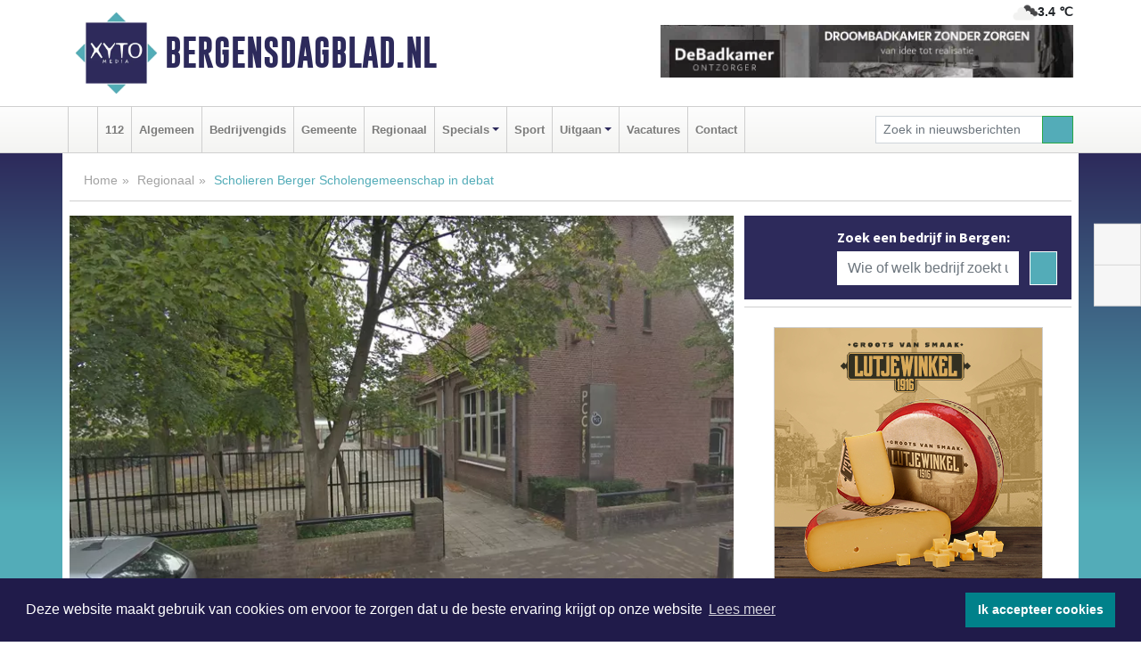

--- FILE ---
content_type: text/html; charset=UTF-8
request_url: https://www.bergensdagblad.nl/regio/scholieren-berger-scholengemeenschap-in-debat
body_size: 9877
content:
<!DOCTYPE html><html
lang="nl"><head><meta
charset="utf-8"><meta
http-equiv="Content-Type" content="text/html; charset=UTF-8"><meta
name="description" content="Scholieren Berger Scholengemeenschap in debat. Lees dit nieuwsbericht op Bergensdagblad.nl"><meta
name="author" content="Bergensdagblad.nl"><link
rel="schema.DC" href="http://purl.org/dc/elements/1.1/"><link
rel="schema.DCTERMS" href="http://purl.org/dc/terms/"><link
rel="preload" as="font" type="font/woff" href="https://www.bergensdagblad.nl/fonts/fontawesome/fa-brands-400.woff" crossorigin="anonymous"><link
rel="preload" as="font" type="font/woff2" href="https://www.bergensdagblad.nl/fonts/fontawesome/fa-brands-400.woff2" crossorigin="anonymous"><link
rel="preload" as="font" type="font/woff" href="https://www.bergensdagblad.nl/fonts/fontawesome/fa-regular-400.woff" crossorigin="anonymous"><link
rel="preload" as="font" type="font/woff2" href="https://www.bergensdagblad.nl/fonts/fontawesome/fa-regular-400.woff2" crossorigin="anonymous"><link
rel="preload" as="font" type="font/woff" href="https://www.bergensdagblad.nl/fonts/fontawesome/fa-solid-900.woff" crossorigin="anonymous"><link
rel="preload" as="font" type="font/woff2" href="https://www.bergensdagblad.nl/fonts/fontawesome/fa-solid-900.woff2" crossorigin="anonymous"><link
rel="preload" as="font" type="font/woff2" href="https://www.bergensdagblad.nl/fonts/sourcesanspro-regular-v21-latin.woff2" crossorigin="anonymous"><link
rel="preload" as="font" type="font/woff2" href="https://www.bergensdagblad.nl/fonts/sourcesanspro-bold-v21-latin.woff2" crossorigin="anonymous"><link
rel="preload" as="font" type="font/woff2" href="https://www.bergensdagblad.nl/fonts/gobold_bold-webfont.woff2" crossorigin="anonymous"><link
rel="shortcut icon" type="image/ico" href="https://www.bergensdagblad.nl/favicon.ico?"><link
rel="icon" type="image/png" href="https://www.bergensdagblad.nl/images/icons/favicon-16x16.png" sizes="16x16"><link
rel="icon" type="image/png" href="https://www.bergensdagblad.nl/images/icons/favicon-32x32.png" sizes="32x32"><link
rel="icon" type="image/png" href="https://www.bergensdagblad.nl/images/icons/favicon-96x96.png" sizes="96x96"><link
rel="manifest" href="https://www.bergensdagblad.nl/manifest.json"><link
rel="icon" type="image/png" href="https://www.bergensdagblad.nl/images/icons/android-icon-192x192.png" sizes="192x192"><link
rel="apple-touch-icon" href="https://www.bergensdagblad.nl/images/icons/apple-icon-57x57.png" sizes="57x57"><link
rel="apple-touch-icon" href="https://www.bergensdagblad.nl/images/icons/apple-icon-60x60.png" sizes="60x60"><link
rel="apple-touch-icon" href="https://www.bergensdagblad.nl/images/icons/apple-icon-72x72.png" sizes="72x72"><link
rel="apple-touch-icon" href="https://www.bergensdagblad.nl/images/icons/apple-icon-76x76.png" sizes="76x76"><link
rel="apple-touch-icon" href="https://www.bergensdagblad.nl/images/icons/apple-icon-114x114.png" sizes="114x114"><link
rel="apple-touch-icon" href="https://www.bergensdagblad.nl/images/icons/apple-icon-120x120.png" sizes="120x120"><link
rel="apple-touch-icon" href="https://www.bergensdagblad.nl/images/icons/apple-icon-144x144.png" sizes="144x144"><link
rel="apple-touch-icon" href="https://www.bergensdagblad.nl/images/icons/apple-icon-152x152.png" sizes="152x152"><link
rel="apple-touch-icon" href="https://www.bergensdagblad.nl/images/icons/apple-icon-180x180.png" sizes="180x180"><link
rel="canonical" href="https://www.bergensdagblad.nl/regio/scholieren-berger-scholengemeenschap-in-debat"><meta
http-equiv="X-UA-Compatible" content="IE=edge"><meta
name="viewport" content="width=device-width, initial-scale=1, shrink-to-fit=no"><meta
name="format-detection" content="telephone=no"><meta
name="dcterms.creator" content="copyright (c) 2026 - Xyto.nl"><meta
name="dcterms.format" content="text/html; charset=UTF-8"><meta
name="theme-color" content="#0d0854"><meta
name="msapplication-TileColor" content="#0d0854"><meta
name="msapplication-TileImage" content="https://www.bergensdagblad.nl/images/icons/ms-icon-144x144.png"><meta
name="msapplication-square70x70logo" content="https://www.bergensdagblad.nl/images/icons/ms-icon-70x70.png"><meta
name="msapplication-square150x150logo" content="https://www.bergensdagblad.nl/images/icons/ms-icon-150x150.png"><meta
name="msapplication-wide310x150logo" content="https://www.bergensdagblad.nl/images/icons/ms-icon-310x150.png"><meta
name="msapplication-square310x310logo" content="https://www.bergensdagblad.nl/images/icons/ms-icon-310x310.png"><meta
property="fb:pages" content="2054644351320315"><meta
name="dcterms.title" content="Scholieren Berger Scholengemeenschap in debat - Bergensdagblad.nl"><meta
name="dcterms.subject" content="nieuws"><meta
name="dcterms.description" content="Scholieren Berger Scholengemeenschap in debat. Lees dit nieuwsbericht op Bergensdagblad.nl"><meta
property="og:title" content="Scholieren Berger Scholengemeenschap in debat - Bergensdagblad.nl"><meta
property="og:type" content="article"><meta
property="og:image" content="https://www.bergensdagblad.nl/image/3601_2980_375_375.webp"><meta
property="og:image:width" content="563"><meta
property="og:image:height" content="375"><meta
property="og:url" content="https://www.bergensdagblad.nl/regio/scholieren-berger-scholengemeenschap-in-debat"><meta
property="og:site_name" content="https://www.bergensdagblad.nl/"><meta
property="og:description" content="Scholieren Berger Scholengemeenschap in debat. Lees dit nieuwsbericht op Bergensdagblad.nl"><link
rel="icon" type="image/x-icon" href="https://www.bergensdagblad.nl/favicon.ico"><title>Scholieren Berger Scholengemeenschap in debat - Bergensdagblad.nl</title><base
href="https://www.bergensdagblad.nl/"> <script>var rootURL='https://www.bergensdagblad.nl/';</script><link
type="text/css" href="https://www.bergensdagblad.nl/css/libsblue.min.css?1764842389" rel="stylesheet" media="screen"><script>window.addEventListener("load",function(){window.cookieconsent.initialise({"palette":{"popup":{"background":"#201B4A","text":"#FFFFFF"},"button":{"background":"#00818A"}},"theme":"block","position":"bottom","static":false,"content":{"message":"Deze website maakt gebruik van cookies om ervoor te zorgen dat u de beste ervaring krijgt op onze website","dismiss":"Ik accepteer cookies","link":"Lees meer","href":"https://www.bergensdagblad.nl/page/cookienotice",}})});</script> <link
rel="preconnect" href="https://www.google-analytics.com/"> <script async="async" src="https://www.googletagmanager.com/gtag/js?id=UA-80663661-32"></script><script>window.dataLayer=window.dataLayer||[];function gtag(){dataLayer.push(arguments);}
gtag('js',new Date());gtag('config','UA-80663661-32');</script> </head><body> <script type="text/javascript">const applicationServerPublicKey='BE4tvbd997U2V_RCE5R1ElWQT5qao4GWQO8F0b38mUY5uJrfJoILihTULaN-n676376yHm7U-NtshQJFaimwNt8';</script><script type="application/ld+json">{
			"@context":"https://schema.org",
			"@type":"WebSite",
			"@id":"#WebSite",
			"url":"https://www.bergensdagblad.nl/",
			"inLanguage": "nl-nl",
			"publisher":{
				"@type":"Organization",
				"name":"Bergensdagblad.nl",
				"email": "redactie@xyto.nl",
				"telephone": "072 8200 600",
				"url":"https://www.bergensdagblad.nl/",
				"sameAs": ["https://www.facebook.com/bergensdagblad/","https://www.youtube.com/channel/UCfuP4gg95eWxkYIfbFEm2yQ"],
				"logo":
				{
         			"@type":"ImageObject",
         			"width":"300",
         			"url":"https://www.bergensdagblad.nl/images/design/xyto/logo.png",
         			"height":"300"
      			}
			},
			"potentialAction": 
			{
				"@type": "SearchAction",
				"target": "https://www.bergensdagblad.nl/newssearch?searchtext={search_term_string}",
				"query-input": "required name=search_term_string"
			}
		}</script><div
class="container brandbar"><div
class="row"><div
class="col-12 col-md-9 col-lg-7"><div
class="row no-gutters"><div
class="col-2 col-md-2 logo"><picture><source
type="image/webp" srcset="https://www.bergensdagblad.nl/images/design/xyto/logo.webp"></source><source
type="image/png" srcset="https://www.bergensdagblad.nl/images/design/xyto/logo.png"></source><img
class="img-fluid" width="300" height="300" alt="logo" src="https://www.bergensdagblad.nl/images/design/xyto/logo.png"></picture></div><div
class="col-8 col-md-10 my-auto"><span
class="domain"><a
href="https://www.bergensdagblad.nl/">Bergensdagblad.nl</a></span></div><div
class="col-2 my-auto navbar-light d-block d-md-none text-center"><button
class="navbar-toggler p-0 border-0" type="button" data-toggle="offcanvas" data-disableScrolling="false" aria-label="Toggle Navigation"><span
class="navbar-toggler-icon"></span></button></div></div></div><div
class="col-12 col-md-3 col-lg-5 d-none d-md-block">
<span
class="align-text-top float-right weather"><img
class="img-fluid" width="70" height="70" src="https://www.bergensdagblad.nl/images/weather/04d.png" alt="Half bewolkt"><strong>3.4 ℃</strong></span><div><a
href="https://www.bergensdagblad.nl/out/13798" class="banner" style="--aspect-ratio:468/60; --max-width:468px" target="_blank" onclick="gtag('event', 'banner-click', {'eventCategory': 'Affiliate', 'eventLabel': 'de-badkamer-ontzorger - 13798'});" rel="nofollow noopener"><picture><source
type="image/webp" data-srcset="https://www.bergensdagblad.nl/banner/1mvlm_13798.webp"></source><source
data-srcset="https://www.bergensdagblad.nl/banner/1mvlm_13798.gif" type="image/gif"></source><img
class="img-fluid lazyload" data-src="https://www.bergensdagblad.nl/banner/1mvlm_13798.gif" alt="de-badkamer-ontzorger" width="468" height="60"></picture></a></div></div></div></div><nav
class="navbar navbar-expand-md navbar-light bg-light menubar sticky-top p-0"><div
class="container"><div
class="navbar-collapse offcanvas-collapse" id="menubarMain"><div
class="d-md-none border text-center p-2" id="a2hs"><div
class=""><p>Bergensdagblad.nl als app?</p>
<button
type="button" class="btn btn-link" id="btn-a2hs-no">Nee, nu niet</button><button
type="button" class="btn btn-success" id="btn-a2hs-yes">Installeren</button></div></div><ul
class="nav navbar-nav mr-auto"><li
class="nav-item pl-1 pr-1"><a
class="nav-link" href="https://www.bergensdagblad.nl/" title="Home"><i
class="fas fa-home" aria-hidden="true"></i></a></li><li
class="nav-item pl-1 pr-1"><a
class="nav-link" href="112">112</a></li><li
class="nav-item pl-1 pr-1"><a
class="nav-link" href="algemeen">Algemeen</a></li><li
class="nav-item pl-1 pr-1"><a
class="nav-link" href="bedrijvengids">Bedrijvengids</a></li><li
class="nav-item pl-1 pr-1"><a
class="nav-link" href="gemeente">Gemeente</a></li><li
class="nav-item pl-1 pr-1"><a
class="nav-link" href="regio">Regionaal</a></li><li
class="nav-item dropdown pl-1 pr-1">
<a
class="nav-link dropdown-toggle" href="#" id="navbarDropdown6" role="button" data-toggle="dropdown" aria-haspopup="true" aria-expanded="false">Specials</a><div
class="dropdown-menu p-0" aria-labelledby="navbarDropdown6">
<a
class="dropdown-item" href="specials"><strong>Specials</strong></a><div
class="dropdown-divider m-0"></div>
<a
class="dropdown-item" href="buitenleven">Buitenleven</a><div
class="dropdown-divider m-0"></div>
<a
class="dropdown-item" href="camperspecial">Campers</a><div
class="dropdown-divider m-0"></div>
<a
class="dropdown-item" href="feestdagen">Feestdagen</a><div
class="dropdown-divider m-0"></div>
<a
class="dropdown-item" href="goededoelen">Goede doelen</a><div
class="dropdown-divider m-0"></div>
<a
class="dropdown-item" href="trouwspecial">Trouwen</a><div
class="dropdown-divider m-0"></div>
<a
class="dropdown-item" href="uitvaartspecial">Uitvaart</a><div
class="dropdown-divider m-0"></div>
<a
class="dropdown-item" href="vakantie">Vakantie</a><div
class="dropdown-divider m-0"></div>
<a
class="dropdown-item" href="watersport">Watersport</a><div
class="dropdown-divider m-0"></div>
<a
class="dropdown-item" href="wonen">Wonen</a><div
class="dropdown-divider m-0"></div>
<a
class="dropdown-item" href="zorg-en-gezondheid">Zorg en gezondheid</a></div></li><li
class="nav-item pl-1 pr-1"><a
class="nav-link" href="sport">Sport</a></li><li
class="nav-item dropdown pl-1 pr-1">
<a
class="nav-link dropdown-toggle" href="#" id="navbarDropdown8" role="button" data-toggle="dropdown" aria-haspopup="true" aria-expanded="false">Uitgaan</a><div
class="dropdown-menu p-0" aria-labelledby="navbarDropdown8">
<a
class="dropdown-item" href="uitgaan"><strong>Uitgaan</strong></a><div
class="dropdown-divider m-0"></div>
<a
class="dropdown-item" href="dagje-weg">Dagje weg</a></div></li><li
class="nav-item pl-1 pr-1"><a
class="nav-link" href="vacatures">Vacatures</a></li><li
class="nav-item pl-1 pr-1"><a
class="nav-link" href="contact">Contact</a></li></ul><form
class="form-inline my-2 my-lg-0" role="search" action="https://www.bergensdagblad.nl/newssearch"><div
class="input-group input-group-sm">
<input
id="searchtext" class="form-control" name="searchtext" type="text" aria-label="Zoek in nieuwsberichten" placeholder="Zoek in nieuwsberichten" required="required"><div
class="input-group-append"><button
class="btn btn-outline-success my-0" type="submit" aria-label="Zoeken"><span
class="far fa-search"></span></button></div></div></form></div></div></nav><div
class="container-fluid main"> <script type="application/ld+json">{
			   "@context":"https://schema.org",
			   "@type":"NewsArticle",
			   "author":{
			      "@type":"Person",
			      "name":"Redactie"
			   },
			   "description":"WIJK BIJ DUURSTEDE - Wie wordt dé vmbo debatkampioen van 2019? Op vrijdag 5 april strijden bijna 40 teams bestaande uit vmbo’ers van scholen uit heel Nederland in Wijk bij Duurstede om deze felbegeerde titel. We nodigen u van harte uit om dit landelijke vmbo debattoernooi op 5 april bij te wonen en [...]",
			   "datePublished":"2019-04-02T11:32:15+02:00",
			   "isAccessibleForFree":"true",
			   "mainEntityOfPage":{
			      "@type":"WebPage",
			      "name":"Scholieren Berger Scholengemeenschap in debat",
			      "description":"WIJK BIJ DUURSTEDE - Wie wordt dé vmbo debatkampioen van 2019? Op vrijdag 5 april strijden bijna 40 teams bestaande uit vmbo’ers van scholen uit heel Nederland in Wijk bij Duurstede om deze felbegeerde titel. We nodigen u van harte uit om dit landelijke vmbo debattoernooi op 5 april bij te wonen en [...]",
			      "@id":"https://www.bergensdagblad.nl/regio/scholieren-berger-scholengemeenschap-in-debat",
			      "url":"https://www.bergensdagblad.nl/regio/scholieren-berger-scholengemeenschap-in-debat"
			   },
			   "copyrightYear":"2019",
			   "publisher":{
			      "@type":"Organization",
			      "name":"Bergensdagblad.nl",
			      "logo":{
			         "@type":"ImageObject",
			         "width":"300",
			         "url":"https://www.bergensdagblad.nl/images/design/xyto/logo.png",
			         "height":"300"
			      }
			   },
			   "@id":"https://www.bergensdagblad.nl/regio/scholieren-berger-scholengemeenschap-in-debat#Article",
			   "headline":"WIJK BIJ DUURSTEDE - Wie wordt dé vmbo debatkampioen van 2019? Op vrijdag 5 april strijden bijna 40 [...]",
			   "image": "https://www.bergensdagblad.nl/image/3601_2980_500_500.webp",
			   "articleSection":"Regionaal"
			}</script><div
class="container content p-0 pb-md-5 p-md-2"><div
class="row no-gutters-xs"><div
class="col-12"><ol
class="breadcrumb d-none d-md-block"><li><a
href="https://www.bergensdagblad.nl/">Home</a></li><li><a
href="https://www.bergensdagblad.nl/regio">Regionaal</a></li><li
class="active">Scholieren Berger Scholengemeenschap in debat</li></ol></div></div><div
class="row no-gutters-xs"><div
class="col-12 col-md-8"><div
class="card article border-0"><div
class="card-header p-0"><div
class="newsitemimages topimage"><a
class="d-block" style="--aspect-ratio: 3/2;" data-sources='[{"type": "image/webp","srcset": "https://www.bergensdagblad.nl/image/3601_2980_1200_1200.webp"},{"type": "image/jpeg","srcset": "https://www.bergensdagblad.nl/image/3601_2980_1200_1200.jpg"}]' href="https://www.bergensdagblad.nl/image/3601_2980_1200_1200.webp"><picture><source
type="image/webp" srcset="https://www.bergensdagblad.nl/image/3601_2980_250_250.webp 375w, https://www.bergensdagblad.nl/image/3601_2980_375_375.webp 563w, https://www.bergensdagblad.nl/image/3601_2980_500_500.webp 750w"></source><source
type="image/jpeg" srcset="https://www.bergensdagblad.nl/image/3601_2980_250_250.jpg 375w, https://www.bergensdagblad.nl/image/3601_2980_375_375.jpg 563w, https://www.bergensdagblad.nl/image/3601_2980_500_500.jpg 750w"></source><img
src="image/3601_2980_500_500.webp" class="img-fluid" srcset="https://www.bergensdagblad.nl/image/3601_2980_250_250.jpg 375w, https://www.bergensdagblad.nl/image/3601_2980_375_375.jpg 563w, https://www.bergensdagblad.nl/image/3601_2980_500_500.jpg 750w" sizes="(min-width: 1000px) 750px,  (min-width: 400px) 563px, 375px" alt="Scholieren Berger Scholengemeenschap in debat" width="750" height="500"></picture></a></div></div><div
class="card-body mt-3 p-2 p-md-1"><h1>Scholieren Berger Scholengemeenschap in debat</h1><div
class="d-flex justify-content-between article-information mb-3"><div>Door <strong>Redactie</strong> op Dinsdag 2 april 2019, 11:32 uur
<i
class="fas fa-tags" aria-hidden="true"></i> <a
href="tag/vmbo">vmbo</a>, <a
href="tag/wijk">wijk</a>, <a
href="tag/debatronde">debatronde</a>
<i
class="fas fa-folder" aria-hidden="true"></i> <a
href="regio">Regionaal</a></div><div
class="ml-3 text-right">
Bron: Debat Instituut</div></div><div
class="article-text"><b>WIJK BIJ DUURSTEDE - Wie wordt dé vmbo debatkampioen van 2019? Op vrijdag 5 april strijden bijna 40 teams bestaande uit vmbo’ers van scholen uit heel Nederland in Wijk bij Duurstede om deze felbegeerde titel. We nodigen u van harte uit om dit landelijke vmbo debattoernooi op 5 april bij te wonen en de zenuwen te voelen, de speeches te horen en topdebaters in actie te zien!<br
/></b> <br
/><b>Over het toernooi<br
/></b>Het landelijk vmbo debattoernooi is de grootste debatcompetitie binnen het vmbo en wordt dit jaar voor de twaalfde keer georganiseerd door Stichting Nederlands Debat Instituut. Wij ontwikkelen al meer dan 20 jaar speelse debatactiviteiten voor scholen die ervoor zorgen dat leerlingen nieuwsgierig blijven, overtuigender durven spreken en zorgvuldiger leren luisteren. <br
/> <br
/>Het toernooi wordt mede mogelijk gemaakt door het Ministerie van Buitenlandse Zaken, Binnenlandse Zaken en Sociale Zaken en Werkgelegenheid, Fonds21, het Gieskes-Strijbis Fonds en de Adessium Foundation. Gastlocatie is dit jaar het Revius Wijk in Wijk bij Duurstede.<br
/> <br
/><b>Stellingen <br
/></b>Ook dit jaar zetten de vmbo’ers hun tanden in actuele, uitdagende stellingen, waaronder:<br
/><ul><li>Bij ernstige armoede is een kindhuwelijk gerechtvaardigd</li><li>De overheid moet een financiële bonus geven aan meisjes die na hun opleiding fulltime gaan werken</li></ul> De scholieren hebben de stellingen vooraf kunnen voorbereiden, maar horen pas kort van tevoren of zij voor- of tegenstanders moeten zijn. Ook volgt in de derde debatronde een improvisatiestelling die pas op de dag zelf bekend wordt gemaakt. Tijdens drie spannende debatrondes wordt bepaald wie zich landelijk vmbo debatkampioen 2019 mag noemen. <br
/><br
/><b> Programma vrijdag 5 april<br
/></b>12:45 – 13:00      Opening door dagvoorzitter Nick Schoemaker, Nederlands Debat Instituut <br
/>13:05 – 14:05      Bekendmaking stelling + debatronde 1 <br
/>14:10 – 15:05      Bekendmaking stelling + debatronde 2 <br
/>15:35 – 16:35      Bekendmaking improvisatiestelling + debatronde 3 <br
/>16:40 – 17:00      Finaleprogramma + uitreiking<br
/><br
/> Zoals gezegd bent u van harte uitgenodigd om de toernooidag 5 april 2019 bij te wonen. Wij horen graag van tevoren of u aanwezig bent. Wilt u een interview met de gastlocatie, de deelnemers of de organisatie van het vmbo debattoernooi? Laat het ons dan ook horen! <br
/> <br
/>U kunt onze projectleider Monique Spijkers bereiken via <b><a
href="mailto:spijkers@debatinstituut.nl">spijkers@debatinstituut.nl</a></b> of (035) 625 20 51. Voor meer informatie zie ook <b><a
href="http://www.schooldebatteren.nl/toernooien/vmbodebattoernooi/">www.schooldebatteren.nl</a></b><br
/><br
/> Locatie: Revius Wijk, Remus 4, 3962 KT, Wijk bij Duurstede</div><div
class="row no-gutters-xs"><div
class="col-12 col-md-12 mb-3"></div></div></div><div
class="d-block d-md-none"><div
class="container bannerrow pb-3"><div
class="row mx-auto"><div
class="col-12 col-md-6 mt-3"><a
href="https://www.bergensdagblad.nl/out/12740" class="banner" style="--aspect-ratio:468/60; --max-width:468px" target="_blank" onclick="gtag('event', 'banner-click', {'eventCategory': 'Affiliate', 'eventLabel': 'wim-van-der-werff - 12740'});" rel="nofollow noopener"><picture><source
type="image/webp" data-srcset="https://www.bergensdagblad.nl/banner/1poxk_12740.webp"></source><source
data-srcset="https://www.bergensdagblad.nl/banner/1poxk_12740.gif" type="image/gif"></source><img
class="img-fluid lazyload" data-src="https://www.bergensdagblad.nl/banner/1poxk_12740.gif" alt="wim-van-der-werff" width="468" height="60"></picture></a></div></div></div></div><div
class="card-body mt-3 p-2 p-md-1 whatsapp"><div
class="row"><div
class="col-2 p-0 d-none d-md-block"><img
data-src="https://www.bergensdagblad.nl/images/whatsapp.png" width="100" height="100" class="img-fluid float-left pt-md-4 pl-md-4 d-none d-md-block lazyload" alt="Whatsapp"></div><div
class="col-12 col-md-8 text-center p-1"><p>Heb je een leuke tip, foto of video die je met ons wilt delen?</p>
<span>APP ONS!</span><span> T.
<a
href="https://api.whatsapp.com/send?phone=31657471321">06 - 574 71 321</a></span></div><div
class="col-2 p-0 d-none d-md-block"><img
data-src="https://www.bergensdagblad.nl/images/phone-in-hand.png" width="138" height="160" class="img-fluid lazyload" alt="telefoon in hand"></div></div></div><div
class="card-footer"><div
class="row no-gutters-xs sharemedia"><div
class="col-12 col-md-12 likebutton pb-3"><div
class="fb-like" data-layout="standard" data-action="like" data-size="large" data-share="false" data-show-faces="false" data-href="https://www.bergensdagblad.nl/regio%2Fscholieren-berger-scholengemeenschap-in-debat"></div></div><div
class="col-12 col-md-4 mb-2"><a
class="btn btn-social btn-facebook w-100" href="javascript:shareWindow('https://www.facebook.com/sharer/sharer.php?u=https://www.bergensdagblad.nl/regio%2Fscholieren-berger-scholengemeenschap-in-debat')"><span
class="fab fa-facebook-f"></span>Deel op Facebook</a></div><div
class="col-12 col-md-4 mb-2"><a
class="btn btn-social btn-twitter w-100" data-size="large" href="javascript:shareWindow('https://x.com/intent/tweet?text=Scholieren%20Berger%20Scholengemeenschap%20in%20debat&amp;url=https://www.bergensdagblad.nl/regio%2Fscholieren-berger-scholengemeenschap-in-debat')"><span
class="fab fa-x-twitter"></span>Post op X</a></div><div
class="col-12 col-md-4 mb-2"><a
class="btn btn-social btn-google w-100" href="mailto:redactie@xyto.nl?subject=%5BTip%20de%20redactie%5D%20-%20Scholieren%20Berger%20Scholengemeenschap%20in%20debat&amp;body=https://www.bergensdagblad.nl/regio%2Fscholieren-berger-scholengemeenschap-in-debat"><span
class="fas fa-envelope"></span>Tip de redactie</a></div></div></div></div></div><div
class="col-12 col-md-4 companysidebar"><div
class="media companysearch p-3">
<i
class="fas fa-map-marker-alt fa-4x align-middle mr-3 align-self-center d-none d-md-block" style="vertical-align: middle;"></i><div
class="media-body align-self-center"><div
class="card"><div
class="card-title d-none d-md-block"><h3>Zoek een bedrijf in Bergen:</h3></div><div
class="card-body w-100"><form
method="get" action="https://www.bergensdagblad.nl/bedrijvengids"><div
class="row"><div
class="col-10"><input
type="text" name="what" value="" class="form-control border-0" placeholder="Wie of welk bedrijf zoekt u?" aria-label="Wie of welk bedrijf zoekt u?"></div><div
class="col-2"><button
type="submit" value="Zoeken" aria-label="Zoeken" class="btn btn-primary"><i
class="fas fa-caret-right"></i></button></div></div></form></div></div></div></div><div
class="banners mt-2"><div
class="row no-gutters-xs"><div
class="col-12"><div
class="card"><div
class="card-body"><div
id="carousel-banners-ber_newspage" class="carousel slide" data-ride="carousel" data-interval="8000"><div
class="carousel-inner"><div
class="carousel-item active"><div
class="row"><div
class="col-12 text-center"><a
href="https://www.bergensdagblad.nl/out/14155" class="banner" style="--aspect-ratio:300/300; --max-width:300px" target="_blank" onclick="gtag('event', 'banner-click', {'eventCategory': 'Affiliate', 'eventLabel': 'velder - 14155'});" rel="nofollow noopener"><picture><source
type="image/webp" data-srcset="https://www.bergensdagblad.nl/banner/1manf_14155.webp"></source><source
data-srcset="https://www.bergensdagblad.nl/banner/1manf_14155.webp" type="image/webp"></source><img
class="img-fluid lazyload" data-src="https://www.bergensdagblad.nl/banner/1manf_14155.webp" alt="velder" width="300" height="300"></picture></a></div><div
class="col-12 text-center"><a
href="https://www.bergensdagblad.nl/out/14167" class="banner" style="--aspect-ratio:300/300; --max-width:300px" target="_blank" onclick="gtag('event', 'banner-click', {'eventCategory': 'Affiliate', 'eventLabel': 'de-bokkesprong - 14167'});" rel="nofollow noopener"><picture><source
type="image/webp" data-srcset="https://www.bergensdagblad.nl/banner/1pvho_14167.webp"></source><source
data-srcset="https://www.bergensdagblad.nl/banner/1pvho_14167.gif" type="image/gif"></source><img
class="img-fluid lazyload" data-src="https://www.bergensdagblad.nl/banner/1pvho_14167.gif" alt="de-bokkesprong" width="300" height="300"></picture></a></div><div
class="col-12 text-center"><a
href="https://www.bergensdagblad.nl/out/14164" class="banner" style="--aspect-ratio:300/300; --max-width:300px" target="_blank" onclick="gtag('event', 'banner-click', {'eventCategory': 'Affiliate', 'eventLabel': 'galerie-sarough - 14164'});" rel="nofollow noopener"><picture><source
type="image/webp" data-srcset="https://www.bergensdagblad.nl/banner/1mvgu_14164.webp"></source><source
data-srcset="https://www.bergensdagblad.nl/banner/1mvgu_14164.gif" type="image/gif"></source><img
class="img-fluid lazyload" data-src="https://www.bergensdagblad.nl/banner/1mvgu_14164.gif" alt="galerie-sarough" width="300" height="300"></picture></a></div><div
class="col-12 text-center"><a
href="https://www.bergensdagblad.nl/out/14038" class="banner" style="--aspect-ratio:300/300; --max-width:300px" target="_blank" onclick="gtag('event', 'banner-click', {'eventCategory': 'Affiliate', 'eventLabel': 'viaerwinnl - 14038'});" rel="nofollow noopener"><picture><source
type="image/webp" data-srcset="https://www.bergensdagblad.nl/banner/1fj7u_14038.webp"></source><source
data-srcset="https://www.bergensdagblad.nl/banner/1fj7u_14038.gif" type="image/gif"></source><img
class="img-fluid lazyload" data-src="https://www.bergensdagblad.nl/banner/1fj7u_14038.gif" alt="viaerwinnl" width="300" height="300"></picture></a></div><div
class="col-12 text-center"><a
href="https://www.bergensdagblad.nl/out/13915" class="banner" style="--aspect-ratio:300/300; --max-width:300px" target="_blank" onclick="gtag('event', 'banner-click', {'eventCategory': 'Affiliate', 'eventLabel': 'holland-sport-bv - 13915'});" rel="nofollow noopener"><picture><source
type="image/webp" data-srcset="https://www.bergensdagblad.nl/banner/1mo9k_13915.webp"></source><source
data-srcset="https://www.bergensdagblad.nl/banner/1mo9k_13915.gif" type="image/gif"></source><img
class="img-fluid lazyload" data-src="https://www.bergensdagblad.nl/banner/1mo9k_13915.gif" alt="holland-sport-bv" width="300" height="300"></picture></a></div><div
class="col-12 text-center"><a
href="https://www.bergensdagblad.nl/out/14159" class="banner" style="--aspect-ratio:300/300; --max-width:300px" target="_blank" onclick="gtag('event', 'banner-click', {'eventCategory': 'Affiliate', 'eventLabel': 'medische-kliniek-velsen - 14159'});" rel="nofollow noopener"><picture><source
type="image/webp" data-srcset="https://www.bergensdagblad.nl/banner/1mv5y_14159.webp"></source><source
data-srcset="https://www.bergensdagblad.nl/banner/1mv5y_14159.gif" type="image/gif"></source><img
class="img-fluid lazyload" data-src="https://www.bergensdagblad.nl/banner/1mv5y_14159.gif" alt="medische-kliniek-velsen" width="300" height="300"></picture></a></div><div
class="col-12 text-center"><a
href="https://www.bergensdagblad.nl/out/14222" class="banner" style="--aspect-ratio:300/60; --max-width:300px" target="_blank" onclick="gtag('event', 'banner-click', {'eventCategory': 'Affiliate', 'eventLabel': 'organisatie-buro-mikki - 14222'});" rel="nofollow noopener"><picture><source
type="image/webp" data-srcset="https://www.bergensdagblad.nl/banner/1pthm_14222.webp"></source><source
data-srcset="https://www.bergensdagblad.nl/banner/1pthm_14222.gif" type="image/gif"></source><img
class="img-fluid lazyload" data-src="https://www.bergensdagblad.nl/banner/1pthm_14222.gif" alt="organisatie-buro-mikki" width="300" height="60"></picture></a></div><div
class="col-12 text-center"><a
href="https://www.bergensdagblad.nl/out/12535" class="banner" style="--aspect-ratio:300/300; --max-width:300px" target="_blank" onclick="gtag('event', 'banner-click', {'eventCategory': 'Affiliate', 'eventLabel': 'de-pelletkachel-boet - 12535'});" rel="nofollow noopener"><picture><source
type="image/webp" data-srcset="https://www.bergensdagblad.nl/banner/1fw97_12535.webp"></source><source
data-srcset="https://www.bergensdagblad.nl/banner/1fw97_12535.gif" type="image/gif"></source><img
class="img-fluid lazyload" data-src="https://www.bergensdagblad.nl/banner/1fw97_12535.gif" alt="de-pelletkachel-boet" width="300" height="300"></picture></a></div><div
class="col-12 text-center"><a
href="https://www.bergensdagblad.nl/out/14065" class="banner" style="--aspect-ratio:300/300; --max-width:300px" target="_blank" onclick="gtag('event', 'banner-click', {'eventCategory': 'Affiliate', 'eventLabel': 'erfrechtplanning-bv - 14065'});" rel="nofollow noopener"><picture><source
type="image/webp" data-srcset="https://www.bergensdagblad.nl/banner/1mac7_14065.webp"></source><source
data-srcset="https://www.bergensdagblad.nl/banner/1mac7_14065.gif" type="image/gif"></source><img
class="img-fluid lazyload" data-src="https://www.bergensdagblad.nl/banner/1mac7_14065.gif" alt="erfrechtplanning-bv" width="300" height="300"></picture></a></div><div
class="col-12 text-center"><a
href="https://www.bergensdagblad.nl/out/14251" class="banner" style="--aspect-ratio:300/60; --max-width:300px" target="_blank" onclick="gtag('event', 'banner-click', {'eventCategory': 'Affiliate', 'eventLabel': 'john-van-es-autos - 14251'});" rel="nofollow noopener"><picture><source
type="image/webp" data-srcset="https://www.bergensdagblad.nl/banner/1fqu9_14251.webp"></source><source
data-srcset="https://www.bergensdagblad.nl/banner/1fqu9_14251.gif" type="image/gif"></source><img
class="img-fluid lazyload" data-src="https://www.bergensdagblad.nl/banner/1fqu9_14251.gif" alt="john-van-es-autos" width="300" height="60"></picture></a></div><div
class="col-12 text-center"><a
href="https://www.bergensdagblad.nl/out/13901" class="banner" style="--aspect-ratio:300/60; --max-width:300px" target="_blank" onclick="gtag('event', 'banner-click', {'eventCategory': 'Affiliate', 'eventLabel': 'van-rems-automaterialen-vof - 13901'});" rel="nofollow noopener"><picture><source
type="image/webp" data-srcset="https://www.bergensdagblad.nl/banner/1pahu_13901.webp"></source><source
data-srcset="https://www.bergensdagblad.nl/banner/1pahu_13901.gif" type="image/gif"></source><img
class="img-fluid lazyload" data-src="https://www.bergensdagblad.nl/banner/1pahu_13901.gif" alt="van-rems-automaterialen-vof" width="300" height="60"></picture></a></div><div
class="col-12 text-center"><a
href="https://www.bergensdagblad.nl/out/14058" class="banner" style="--aspect-ratio:300/300; --max-width:300px" target="_blank" onclick="gtag('event', 'banner-click', {'eventCategory': 'Affiliate', 'eventLabel': 'molenaar-badkamers-katwijk-bv - 14058'});" rel="nofollow noopener"><picture><source
type="image/webp" data-srcset="https://www.bergensdagblad.nl/banner/1mv6d_14058.webp"></source><source
data-srcset="https://www.bergensdagblad.nl/banner/1mv6d_14058.gif" type="image/gif"></source><img
class="img-fluid lazyload" data-src="https://www.bergensdagblad.nl/banner/1mv6d_14058.gif" alt="molenaar-badkamers-katwijk-bv" width="300" height="300"></picture></a></div><div
class="col-12 text-center"><a
href="https://www.bergensdagblad.nl/out/14196" class="banner" style="--aspect-ratio:300/300; --max-width:300px" target="_blank" onclick="gtag('event', 'banner-click', {'eventCategory': 'Affiliate', 'eventLabel': 'bouwzaak-bv - 14196'});" rel="nofollow noopener"><picture><source
type="image/webp" data-srcset="https://www.bergensdagblad.nl/banner/1mvgj_14196.webp"></source><source
data-srcset="https://www.bergensdagblad.nl/banner/1mvgj_14196.gif" type="image/gif"></source><img
class="img-fluid lazyload" data-src="https://www.bergensdagblad.nl/banner/1mvgj_14196.gif" alt="bouwzaak-bv" width="300" height="300"></picture></a></div><div
class="col-12 text-center"><a
href="https://www.bergensdagblad.nl/out/14213" class="banner" style="--aspect-ratio:300/60; --max-width:300px" target="_blank" onclick="gtag('event', 'banner-click', {'eventCategory': 'Affiliate', 'eventLabel': 'remys-audio-solutions - 14213'});" rel="nofollow noopener"><picture><source
type="image/webp" data-srcset="https://www.bergensdagblad.nl/banner/1mvhd_14213.webp"></source><source
data-srcset="https://www.bergensdagblad.nl/banner/1mvhd_14213.gif" type="image/gif"></source><img
class="img-fluid lazyload" data-src="https://www.bergensdagblad.nl/banner/1mvhd_14213.gif" alt="remys-audio-solutions" width="300" height="60"></picture></a></div><div
class="col-12 text-center"><a
href="https://www.bergensdagblad.nl/out/14232" class="banner" style="--aspect-ratio:300/300; --max-width:300px" target="_blank" onclick="gtag('event', 'banner-click', {'eventCategory': 'Affiliate', 'eventLabel': 'ppi-nh - 14232'});" rel="nofollow noopener"><picture><source
type="image/webp" data-srcset="https://www.bergensdagblad.nl/banner/1mot7_14232.webp"></source><source
data-srcset="https://www.bergensdagblad.nl/banner/1mot7_14232.gif" type="image/gif"></source><img
class="img-fluid lazyload" data-src="https://www.bergensdagblad.nl/banner/1mot7_14232.gif" alt="ppi-nh" width="300" height="300"></picture></a></div></div></div><div
class="carousel-item"><div
class="row"><div
class="col-12 text-center"><a
href="https://www.bergensdagblad.nl/out/14165" class="banner" style="--aspect-ratio:300/300; --max-width:300px" target="_blank" onclick="gtag('event', 'banner-click', {'eventCategory': 'Affiliate', 'eventLabel': 'dali-woningstoffering - 14165'});" rel="nofollow noopener"><picture><source
type="image/webp" data-srcset="https://www.bergensdagblad.nl/banner/1fk2b_14165.webp"></source><source
data-srcset="https://www.bergensdagblad.nl/banner/1fk2b_14165.gif" type="image/gif"></source><img
class="img-fluid lazyload" data-src="https://www.bergensdagblad.nl/banner/1fk2b_14165.gif" alt="dali-woningstoffering" width="300" height="300"></picture></a></div><div
class="col-12 text-center"><a
href="https://www.bergensdagblad.nl/out/14172" class="banner" style="--aspect-ratio:300/60; --max-width:300px" target="_blank" onclick="gtag('event', 'banner-click', {'eventCategory': 'Affiliate', 'eventLabel': 'bouwbedrijf-ted-groot - 14172'});" rel="nofollow noopener"><picture><source
type="image/webp" data-srcset="https://www.bergensdagblad.nl/banner/1fhpo_14172.webp"></source><source
data-srcset="https://www.bergensdagblad.nl/banner/1fhpo_14172.gif" type="image/gif"></source><img
class="img-fluid lazyload" data-src="https://www.bergensdagblad.nl/banner/1fhpo_14172.gif" alt="bouwbedrijf-ted-groot" width="300" height="60"></picture></a></div><div
class="col-12 text-center"><a
href="https://www.bergensdagblad.nl/out/13980" class="banner" style="--aspect-ratio:300/300; --max-width:300px" target="_blank" onclick="gtag('event', 'banner-click', {'eventCategory': 'Affiliate', 'eventLabel': 'bouwbedrijf-ted-groot - 13980'});" rel="nofollow noopener"><picture><source
type="image/webp" data-srcset="https://www.bergensdagblad.nl/banner/1fhpo_13980.webp"></source><source
data-srcset="https://www.bergensdagblad.nl/banner/1fhpo_13980.gif" type="image/gif"></source><img
class="img-fluid lazyload" data-src="https://www.bergensdagblad.nl/banner/1fhpo_13980.gif" alt="bouwbedrijf-ted-groot" width="300" height="300"></picture></a></div><div
class="col-12 text-center"><a
href="https://www.bergensdagblad.nl/out/13877" class="banner" style="--aspect-ratio:300/60; --max-width:300px" target="_blank" onclick="gtag('event', 'banner-click', {'eventCategory': 'Affiliate', 'eventLabel': 'holland-sport-bv - 13877'});" rel="nofollow noopener"><picture><source
type="image/webp" data-srcset="https://www.bergensdagblad.nl/banner/1mo9k_13877.webp"></source><source
data-srcset="https://www.bergensdagblad.nl/banner/1mo9k_13877.gif" type="image/gif"></source><img
class="img-fluid lazyload" data-src="https://www.bergensdagblad.nl/banner/1mo9k_13877.gif" alt="holland-sport-bv" width="300" height="60"></picture></a></div><div
class="col-12 text-center"><a
href="https://www.bergensdagblad.nl/out/14143" class="banner" style="--aspect-ratio:300/300; --max-width:300px" target="_blank" onclick="gtag('event', 'banner-click', {'eventCategory': 'Affiliate', 'eventLabel': 'bouwbedrijf-dg-holdorp - 14143'});" rel="nofollow noopener"><picture><source
type="image/webp" data-srcset="https://www.bergensdagblad.nl/banner/1mn7b_14143.webp"></source><source
data-srcset="https://www.bergensdagblad.nl/banner/1mn7b_14143.gif" type="image/gif"></source><img
class="img-fluid lazyload" data-src="https://www.bergensdagblad.nl/banner/1mn7b_14143.gif" alt="bouwbedrijf-dg-holdorp" width="300" height="300"></picture></a></div><div
class="col-12 text-center"><a
href="https://www.bergensdagblad.nl/out/14156" class="banner" style="--aspect-ratio:300/300; --max-width:300px" target="_blank" onclick="gtag('event', 'banner-click', {'eventCategory': 'Affiliate', 'eventLabel': 'victoria-garage-goudsblom-bv - 14156'});" rel="nofollow noopener"><picture><source
type="image/webp" data-srcset="https://www.bergensdagblad.nl/banner/1fjgb_14156.webp"></source><source
data-srcset="https://www.bergensdagblad.nl/banner/1fjgb_14156.gif" type="image/gif"></source><img
class="img-fluid lazyload" data-src="https://www.bergensdagblad.nl/banner/1fjgb_14156.gif" alt="victoria-garage-goudsblom-bv" width="300" height="300"></picture></a></div><div
class="col-12 text-center"><a
href="https://www.bergensdagblad.nl/out/13767" class="banner" style="--aspect-ratio:300/60; --max-width:300px" target="_blank" onclick="gtag('event', 'banner-click', {'eventCategory': 'Affiliate', 'eventLabel': 'studio-dreams-come-true - 13767'});" rel="nofollow noopener"><picture><source
type="image/webp" data-srcset="https://www.bergensdagblad.nl/banner/1pt4y_13767.webp"></source><source
data-srcset="https://www.bergensdagblad.nl/banner/1pt4y_13767.gif" type="image/gif"></source><img
class="img-fluid lazyload" data-src="https://www.bergensdagblad.nl/banner/1pt4y_13767.gif" alt="studio-dreams-come-true" width="300" height="60"></picture></a></div></div></div></div></div></div></div></div></div></div><div
class="card border-0 pb-3"><div
class="card-body p-0"><a
href="https://www.bergensdagblad.nl/contact" class="d-block" style="--aspect-ratio: 368/212;"><picture><source
type="image/webp" data-srcset="https://www.bergensdagblad.nl/images/xyto-advertentie.webp"></source><source
type="image/jpeg" data-srcset="https://www.bergensdagblad.nl/images/xyto-advertentie.jpg"></source><img
data-src="https://www.bergensdagblad.nl/images/xyto-advertentie.jpg" width="368" height="212" class="img-fluid lazyload" alt="XYTO advertentie"></picture></a></div></div><div
class="card topviewed pt-0"><div
class="card-header"><h5 class="card-title mb-0">
<i
class="far fa-newspaper" aria-hidden="true"></i>
Meest gelezen</h5></div><div
class="card-body"><div
class="row no-gutters-xs m-0"><div
class="col-4 p-1"><a
href="regio/jutwandeling-18-januari-bergen-aan-zee" title="Jutwandeling 18 januari Bergen aan Zee" class="d-block" style="--aspect-ratio: 3/2;"><picture><source
type="image/webp" data-srcset="https://www.bergensdagblad.nl/image/14512_29602_175_175.webp"></source><source
type="image/jpeg" data-srcset="https://www.bergensdagblad.nl/image/14512_29602_175_175.jpg"></source><img
class="mr-3 img-fluid border lazyload" alt="Jutwandeling 18 januari Bergen aan Zee" data-src="https://www.bergensdagblad.nl/image/14512_29602_175_175.jpg" width="263" height="175"></picture></a></div><div
class="col-8 p-1"><a
href="regio/jutwandeling-18-januari-bergen-aan-zee" title="Jutwandeling 18 januari Bergen aan Zee">Jutwandeling 18 januari Bergen aan Zee</a></div></div><div
class="row no-gutters-xs m-0"><div
class="col-4 p-1"><a
href="uitvaartspecial/het-belang-van-een-goed-testament-en-levenstestament" title="Het belang van een goed testament en levenstestament" class="d-block" style="--aspect-ratio: 3/2;"><picture><source
type="image/webp" data-srcset="https://www.bergensdagblad.nl/image/12613_26350_175_175.webp"></source><source
type="image/jpeg" data-srcset="https://www.bergensdagblad.nl/image/12613_26350_175_175.jpg"></source><img
class="mr-3 img-fluid border lazyload" alt="Het belang van een goed testament en levenstestament" data-src="https://www.bergensdagblad.nl/image/12613_26350_175_175.jpg" width="263" height="175"></picture></a></div><div
class="col-8 p-1"><a
href="uitvaartspecial/het-belang-van-een-goed-testament-en-levenstestament" title="Het belang van een goed testament en levenstestament">Het belang van een goed testament en levenstestament</a></div></div><div
class="row no-gutters-xs m-0"><div
class="col-4 p-1"><a
href="gemeente/oproep-kinderburgermeester-emma-kom-met-ideeen-voor-verbinding-tussen-jong-en-oud" title="Oproep kinderburgermeester Emma: Kom met ideeën voor verbinding tussen jong en oud" class="d-block" style="--aspect-ratio: 3/2;"><picture><source
type="image/webp" data-srcset="https://www.bergensdagblad.nl/image/15977_32174_175_175.webp"></source><source
type="image/jpeg" data-srcset="https://www.bergensdagblad.nl/image/15977_32174_175_175.jpg"></source><img
class="mr-3 img-fluid border lazyload" alt="Oproep kinderburgermeester Emma: Kom met ideeën voor verbinding tussen jong en oud" data-src="https://www.bergensdagblad.nl/image/15977_32174_175_175.jpg" width="263" height="175"></picture></a></div><div
class="col-8 p-1"><a
href="gemeente/oproep-kinderburgermeester-emma-kom-met-ideeen-voor-verbinding-tussen-jong-en-oud" title="Oproep kinderburgermeester Emma: Kom met ideeën voor verbinding tussen jong en oud">Oproep kinderburgermeester Emma: Kom met ideeën voor verbinding tussen jong en oud</a></div></div><div
class="row no-gutters-xs m-0"><div
class="col-4 p-1"><a
href="gemeente/holocaustherdenking-op-25-januari-in-bergen" title="Holocaustherdenking op 25 januari in Bergen" class="d-block" style="--aspect-ratio: 3/2;"><picture><source
type="image/webp" data-srcset="https://www.bergensdagblad.nl/image/15983_32182_175_175.webp"></source><source
type="image/jpeg" data-srcset="https://www.bergensdagblad.nl/image/15983_32182_175_175.jpg"></source><img
class="mr-3 img-fluid border lazyload" alt="Holocaustherdenking op 25 januari in Bergen" data-src="https://www.bergensdagblad.nl/image/15983_32182_175_175.jpg" width="263" height="175"></picture></a></div><div
class="col-8 p-1"><a
href="gemeente/holocaustherdenking-op-25-januari-in-bergen" title="Holocaustherdenking op 25 januari in Bergen">Holocaustherdenking op 25 januari in Bergen</a></div></div><div
class="row no-gutters-xs m-0"><div
class="col-4 p-1"><a
href="uitgaan/optredens-in-de-taverne-op-16-en-18-januari" title="Optredens in de Taverne op 16 en 18 januari" class="d-block" style="--aspect-ratio: 3/2;"><picture><source
type="image/webp" data-srcset="https://www.bergensdagblad.nl/image/15973_32168_175_175.webp"></source><source
type="image/jpeg" data-srcset="https://www.bergensdagblad.nl/image/15973_32168_175_175.jpg"></source><img
class="mr-3 img-fluid border lazyload" alt="Optredens in de Taverne op 16 en 18 januari" data-src="https://www.bergensdagblad.nl/image/15973_32168_175_175.jpg" width="263" height="175"></picture></a></div><div
class="col-8 p-1"><a
href="uitgaan/optredens-in-de-taverne-op-16-en-18-januari" title="Optredens in de Taverne op 16 en 18 januari">Optredens in de Taverne op 16 en 18 januari</a></div></div><div
class="row no-gutters-xs m-0"><div
class="col-4 p-1"><a
href="uitgaan/programma-aankomende-week-in-taverne" title="Programma aankomende week in Taverne" class="d-block" style="--aspect-ratio: 3/2;"><picture><source
type="image/webp" data-srcset="https://www.bergensdagblad.nl/image/15992_32196_175_175.webp"></source><source
type="image/jpeg" data-srcset="https://www.bergensdagblad.nl/image/15992_32196_175_175.jpg"></source><img
class="mr-3 img-fluid border lazyload" alt="Programma aankomende week in Taverne" data-src="https://www.bergensdagblad.nl/image/15992_32196_175_175.jpg" width="263" height="175"></picture></a></div><div
class="col-8 p-1"><a
href="uitgaan/programma-aankomende-week-in-taverne" title="Programma aankomende week in Taverne">Programma aankomende week in Taverne</a></div></div><div
class="row no-gutters-xs m-0"><div
class="col-4 p-1"><a
href="regio/kamermuziek-in-de-ruinekerk-drie-instrumenten-vinden-elkaar" title="Kamermuziek in de Ruïnekerk, drie instrumenten vinden elkaar" class="d-block" style="--aspect-ratio: 3/2;"><picture><source
type="image/webp" data-srcset="https://www.bergensdagblad.nl/image/15981_32178_175_175.webp"></source><source
type="image/jpeg" data-srcset="https://www.bergensdagblad.nl/image/15981_32178_175_175.jpg"></source><img
class="mr-3 img-fluid border lazyload" alt="Kamermuziek in de Ruïnekerk, drie instrumenten vinden elkaar" data-src="https://www.bergensdagblad.nl/image/15981_32178_175_175.jpg" width="263" height="175"></picture></a></div><div
class="col-8 p-1"><a
href="regio/kamermuziek-in-de-ruinekerk-drie-instrumenten-vinden-elkaar" title="Kamermuziek in de Ruïnekerk, drie instrumenten vinden elkaar">Kamermuziek in de Ruïnekerk, drie instrumenten vinden elkaar</a></div></div><div
class="row no-gutters-xs m-0"><div
class="col-4 p-1"><a
href="regio/chefkok-grand-cafe-bourgogne-uitgeroepen-tot-beste-leermeester-horeca-2025-2026" title="Chefkok Grand Café Bourgogne uitgeroepen tot Beste Leermeester Horeca 2025/2026!" class="d-block" style="--aspect-ratio: 3/2;"><picture><source
type="image/webp" data-srcset="https://www.bergensdagblad.nl/image/15988_32188_175_175.webp"></source><source
type="image/jpeg" data-srcset="https://www.bergensdagblad.nl/image/15988_32188_175_175.jpg"></source><img
class="mr-3 img-fluid border lazyload" alt="Chefkok Grand Café Bourgogne uitgeroepen tot Beste Leermeester Horeca 2025/2026!" data-src="https://www.bergensdagblad.nl/image/15988_32188_175_175.jpg" width="263" height="175"></picture></a></div><div
class="col-8 p-1"><a
href="regio/chefkok-grand-cafe-bourgogne-uitgeroepen-tot-beste-leermeester-horeca-2025-2026" title="Chefkok Grand Café Bourgogne uitgeroepen tot Beste Leermeester Horeca 2025/2026!">Chefkok Grand Café Bourgogne uitgeroepen tot Beste Leermeester Horeca 2025/2026!</a></div></div></div></div></div></div></div><div
id="blueimp-gallery" class="blueimp-gallery blueimp-gallery-controls"><div
class="slides"></div><h3 class="title"></h3>
<a
class="prev" aria-controls="blueimp-gallery" aria-label="previous slide" aria-keyshortcuts="ArrowLeft"></a><a
class="next" aria-controls="blueimp-gallery" aria-label="next slide" aria-keyshortcuts="ArrowRight"></a><a
class="close" aria-controls="blueimp-gallery" aria-label="close" aria-keyshortcuts="Escape"></a><a
class="play-pause" aria-controls="blueimp-gallery" aria-label="play slideshow" aria-keyshortcuts="Space" aria-pressed="false" role="button"></a><ol
class="indicator"></ol><div
class="modal fade"><div
class="modal-dialog"><div
class="modal-content"><div
class="modal-header">
<button
type="button" class="close" aria-hidden="true">x</button><h4 class="modal-title"></h4></div><div
class="modal-body next"></div><div
class="modal-footer">
<button
type="button" class="btn btn-default pull-left prev"><i
class="far fa-angle-double-left"></i>
Vorige
</button><button
type="button" class="btn btn-primary next">
Volgende
<i
class="far fa-angle-double-right"></i></button></div></div></div></div></div><div
class="container partnerrow"><div
class="row"><div
class="col-12 text-center mb-2 mt-3"><span
class="">ONZE<strong>PARTNERS</strong></span></div></div><div
class="row no-gutters-xs"><div
class="col-md-1 d-none d-md-block align-middle"></div><div
class="col-12 col-md-10"><div
class="card"><div
class="card-body"><div
id="carousel-banners-ber_partner" class="carousel slide" data-ride="carousel" data-interval="8000"><div
class="carousel-inner"><div
class="carousel-item active"><div
class="row"><div
class="col-sm-3 pb-2"><a
href="https://www.bergensdagblad.nl/out/14210" class="banner" style="--aspect-ratio:1667/1250; --max-width:400px" target="_blank" onclick="gtag('event', 'banner-click', {'eventCategory': 'Affiliate', 'eventLabel': 'erfrechtplanning-bv - 14210'});" rel="nofollow noopener"><picture><source
type="image/webp" data-srcset="https://www.bergensdagblad.nl/banner/1mac7_14210.webp"></source><source
data-srcset="https://www.bergensdagblad.nl/banner/1mac7_14210.gif" type="image/gif"></source><img
class="img-fluid lazyload" data-src="https://www.bergensdagblad.nl/banner/1mac7_14210.gif" alt="erfrechtplanning-bv" width="1667" height="1250"></picture></a></div></div></div></div></div></div></div></div><div
class="col-md-1 d-none d-md-block"></div></div></div><div
class="container footertop p-3"><div
class="row top"><div
class="col-3 col-md-1"><picture><source
type="image/webp" data-srcset="https://www.bergensdagblad.nl/images/design/xyto/logo.webp"></source><source
type="image/png" data-srcset="https://www.bergensdagblad.nl/images/design/xyto/logo.png"></source><img
class="img-fluid lazyload" width="300" height="300" alt="logo" data-src="https://www.bergensdagblad.nl/images/design/xyto/logo.png"></picture></div><div
class="col-9 col-md-11 my-auto"><div
class="row subtitlediv no-gutters pt-2 pb-2"><div
class="col-12 col-md-4  my-auto"><span
class="subtitle"><span>|</span>Nieuws | Sport | Evenementen</span></div><div
class="col-12 col-md-8"></div></div></div></div><div
class="row bottom no-gutters"><div
class="col-12 col-md-3 offset-md-1"><div
class="card"><div
class="card-body pb-0 pb-md-4"><h4 class="card-title colored d-none d-md-block">CONTACT</h4><p
class="card-text mt-3 mt-md-0"><span>Hoofdvestiging:</span><br>van Benthuizenlaan 1<br>1701 BZ Heerhugowaard<ul><li
class="pb-1">
<i
class="fas fa-phone-flip fa-flip-horizontal fa-fw pr-1"></i><a
href="tel:+31728200600">072 8200 600</a></li><li
class="pb-1">
<i
class="fas fa-envelope fa-fw pr-1"></i><a
href="mailto:redactie@xyto.nl">redactie@xyto.nl</a></li><li>
<i
class="fas fa-globe fa-fw pr-1"></i><a
href="https://www.xyto.nl">www.xyto.nl</a></li></ul></p></div></div></div><div
class="col-12 col-md-3 offset-md-2"><div
class="card"><div
class="card-body pb-2 pb-md-4"><h5 class="card-title">Social media</h5>
<a
rel="nofollow" title="Facebook" href="https://www.facebook.com/bergensdagblad/"><span
class="fa-stack"><i
class="fas fa-circle fa-stack-2x"></i><i
class="fab fa-facebook-f fa-stack-1x fa-inverse"></i></span></a><a
rel="nofollow" title="Youtube" href="https://www.youtube.com/channel/UCfuP4gg95eWxkYIfbFEm2yQ"><span
class="fa-stack"><i
class="fas fa-circle fa-stack-2x"></i><i
class="fab fa-youtube fa-stack-1x fa-inverse"></i></span></a><a
rel="nofollow" title="RSS Feed" href="https://www.bergensdagblad.nl/newsfeed"><span
class="fa-stack"><i
class="fas fa-circle fa-stack-2x"></i><i
class="fas fa-rss fa-stack-1x fa-inverse"></i></span></a></div></div><div
class="card"><div
class="card-body pb-2 pb-md-4"><h5 class="card-title">Nieuwsbrief aanmelden</h5><p>Schrijf je in voor onze nieuwsbrief en krijg wekelijks een samenvatting van alle gebeurtenissen uit jouw regio.</p><p><a
href="https://www.bergensdagblad.nl/newsletter/subscribe" class="btn btn-primary">Aanmelden</a></p></div></div></div><div
class="col-12 col-md-3"><div
class="card"><div
class="card-body pb-0 pb-md-4"><h4 class="card-title">Online dagbladen</h4>
<picture><source
type="image/webp" data-srcset="https://www.bergensdagblad.nl/images/kaartje-footer.webp"></source><source
type="image/png" data-srcset="https://www.bergensdagblad.nl/images/kaartje-footer.jpg"></source><img
data-src="https://www.bergensdagblad.nl/images/kaartje-footer.jpg" width="271" height="129" class="img-fluid lazyload" alt="map"></picture><select
class="form-control form-control-sm" id="regional_sites" aria-label="Overige dagbladen in de regio"><option>Overige dagbladen in de regio</option><option
value="https://regiodagbladen.nl">Regiodagbladen.nl</option><option
value="https://www.alkmaarsdagblad.nl/">Alkmaarsdagblad.nl</option><option
value="https://www.langedijkerdagblad.nl/">Langedijkerdagblad.nl</option><option
value="https://www.dagbladdijkenwaard.nl/">Dagbladdijkenwaard.nl</option><option
value="https://www.heerhugowaardsdagblad.nl/">Heerhugowaardsdagblad.nl</option><option
value="https://www.heilooerdagblad.nl/">Heilooerdagblad.nl</option></select></div></div></div></div></div><div
class="socialbar d-none d-md-block"><ul
class="list-group"><li
class="list-group-item text-center"><a
rel="nofollow" title="Facebook" href="https://www.facebook.com/bergensdagblad/"><i
class="fab fa-facebook-f fa-15"></i></a></li><li
class="list-group-item text-center"><a
rel="nofollow" title="email" href="mailto:redactie@xyto.nl"><i
class="far fa-envelope fa-15"></i></a></li></ul></div></div><footer
class="footer"><div
class="container"><nav
class="navbar navbar-expand-lg navbar-light"><p
class="d-none d-md-block mb-0">Copyright (c) 2026 | Bergensdagblad.nl - Alle rechten voorbehouden</p><ul
class="nav navbar-nav ml-lg-auto"><li
class="nav-item"><a
class="nav-link" href="https://www.bergensdagblad.nl/page/voorwaarden">Algemene voorwaarden</a></li><li
class="nav-item"><a
class="nav-link" href="https://www.bergensdagblad.nl/page/disclaimer">Disclaimer</a></li><li
class="nav-item"><a
class="nav-link" href="https://www.bergensdagblad.nl/page/privacy">Privacy Statement</a></li></ul></nav></div></footer><div
id="pushmanager" notifications="true"></div> <script src="https://www.bergensdagblad.nl/js/libs.min.js?v=1" defer></script> </body></html>